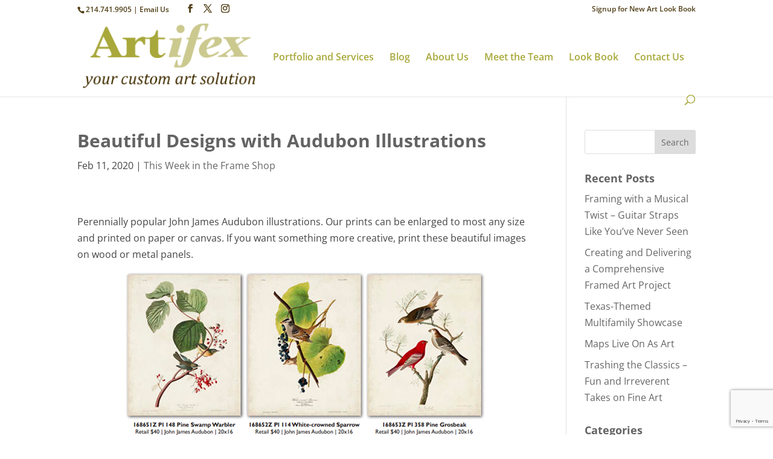

--- FILE ---
content_type: text/html; charset=utf-8
request_url: https://www.google.com/recaptcha/api2/anchor?ar=1&k=6LcuLnseAAAAAAmVmy4XWO67jhRhMtwoQzSmRJ3o&co=aHR0cHM6Ly9hcnRpZmV4YXJ0LmNvbTo0NDM.&hl=en&v=PoyoqOPhxBO7pBk68S4YbpHZ&size=invisible&anchor-ms=20000&execute-ms=30000&cb=tq0a5wj5sd1o
body_size: 49394
content:
<!DOCTYPE HTML><html dir="ltr" lang="en"><head><meta http-equiv="Content-Type" content="text/html; charset=UTF-8">
<meta http-equiv="X-UA-Compatible" content="IE=edge">
<title>reCAPTCHA</title>
<style type="text/css">
/* cyrillic-ext */
@font-face {
  font-family: 'Roboto';
  font-style: normal;
  font-weight: 400;
  font-stretch: 100%;
  src: url(//fonts.gstatic.com/s/roboto/v48/KFO7CnqEu92Fr1ME7kSn66aGLdTylUAMa3GUBHMdazTgWw.woff2) format('woff2');
  unicode-range: U+0460-052F, U+1C80-1C8A, U+20B4, U+2DE0-2DFF, U+A640-A69F, U+FE2E-FE2F;
}
/* cyrillic */
@font-face {
  font-family: 'Roboto';
  font-style: normal;
  font-weight: 400;
  font-stretch: 100%;
  src: url(//fonts.gstatic.com/s/roboto/v48/KFO7CnqEu92Fr1ME7kSn66aGLdTylUAMa3iUBHMdazTgWw.woff2) format('woff2');
  unicode-range: U+0301, U+0400-045F, U+0490-0491, U+04B0-04B1, U+2116;
}
/* greek-ext */
@font-face {
  font-family: 'Roboto';
  font-style: normal;
  font-weight: 400;
  font-stretch: 100%;
  src: url(//fonts.gstatic.com/s/roboto/v48/KFO7CnqEu92Fr1ME7kSn66aGLdTylUAMa3CUBHMdazTgWw.woff2) format('woff2');
  unicode-range: U+1F00-1FFF;
}
/* greek */
@font-face {
  font-family: 'Roboto';
  font-style: normal;
  font-weight: 400;
  font-stretch: 100%;
  src: url(//fonts.gstatic.com/s/roboto/v48/KFO7CnqEu92Fr1ME7kSn66aGLdTylUAMa3-UBHMdazTgWw.woff2) format('woff2');
  unicode-range: U+0370-0377, U+037A-037F, U+0384-038A, U+038C, U+038E-03A1, U+03A3-03FF;
}
/* math */
@font-face {
  font-family: 'Roboto';
  font-style: normal;
  font-weight: 400;
  font-stretch: 100%;
  src: url(//fonts.gstatic.com/s/roboto/v48/KFO7CnqEu92Fr1ME7kSn66aGLdTylUAMawCUBHMdazTgWw.woff2) format('woff2');
  unicode-range: U+0302-0303, U+0305, U+0307-0308, U+0310, U+0312, U+0315, U+031A, U+0326-0327, U+032C, U+032F-0330, U+0332-0333, U+0338, U+033A, U+0346, U+034D, U+0391-03A1, U+03A3-03A9, U+03B1-03C9, U+03D1, U+03D5-03D6, U+03F0-03F1, U+03F4-03F5, U+2016-2017, U+2034-2038, U+203C, U+2040, U+2043, U+2047, U+2050, U+2057, U+205F, U+2070-2071, U+2074-208E, U+2090-209C, U+20D0-20DC, U+20E1, U+20E5-20EF, U+2100-2112, U+2114-2115, U+2117-2121, U+2123-214F, U+2190, U+2192, U+2194-21AE, U+21B0-21E5, U+21F1-21F2, U+21F4-2211, U+2213-2214, U+2216-22FF, U+2308-230B, U+2310, U+2319, U+231C-2321, U+2336-237A, U+237C, U+2395, U+239B-23B7, U+23D0, U+23DC-23E1, U+2474-2475, U+25AF, U+25B3, U+25B7, U+25BD, U+25C1, U+25CA, U+25CC, U+25FB, U+266D-266F, U+27C0-27FF, U+2900-2AFF, U+2B0E-2B11, U+2B30-2B4C, U+2BFE, U+3030, U+FF5B, U+FF5D, U+1D400-1D7FF, U+1EE00-1EEFF;
}
/* symbols */
@font-face {
  font-family: 'Roboto';
  font-style: normal;
  font-weight: 400;
  font-stretch: 100%;
  src: url(//fonts.gstatic.com/s/roboto/v48/KFO7CnqEu92Fr1ME7kSn66aGLdTylUAMaxKUBHMdazTgWw.woff2) format('woff2');
  unicode-range: U+0001-000C, U+000E-001F, U+007F-009F, U+20DD-20E0, U+20E2-20E4, U+2150-218F, U+2190, U+2192, U+2194-2199, U+21AF, U+21E6-21F0, U+21F3, U+2218-2219, U+2299, U+22C4-22C6, U+2300-243F, U+2440-244A, U+2460-24FF, U+25A0-27BF, U+2800-28FF, U+2921-2922, U+2981, U+29BF, U+29EB, U+2B00-2BFF, U+4DC0-4DFF, U+FFF9-FFFB, U+10140-1018E, U+10190-1019C, U+101A0, U+101D0-101FD, U+102E0-102FB, U+10E60-10E7E, U+1D2C0-1D2D3, U+1D2E0-1D37F, U+1F000-1F0FF, U+1F100-1F1AD, U+1F1E6-1F1FF, U+1F30D-1F30F, U+1F315, U+1F31C, U+1F31E, U+1F320-1F32C, U+1F336, U+1F378, U+1F37D, U+1F382, U+1F393-1F39F, U+1F3A7-1F3A8, U+1F3AC-1F3AF, U+1F3C2, U+1F3C4-1F3C6, U+1F3CA-1F3CE, U+1F3D4-1F3E0, U+1F3ED, U+1F3F1-1F3F3, U+1F3F5-1F3F7, U+1F408, U+1F415, U+1F41F, U+1F426, U+1F43F, U+1F441-1F442, U+1F444, U+1F446-1F449, U+1F44C-1F44E, U+1F453, U+1F46A, U+1F47D, U+1F4A3, U+1F4B0, U+1F4B3, U+1F4B9, U+1F4BB, U+1F4BF, U+1F4C8-1F4CB, U+1F4D6, U+1F4DA, U+1F4DF, U+1F4E3-1F4E6, U+1F4EA-1F4ED, U+1F4F7, U+1F4F9-1F4FB, U+1F4FD-1F4FE, U+1F503, U+1F507-1F50B, U+1F50D, U+1F512-1F513, U+1F53E-1F54A, U+1F54F-1F5FA, U+1F610, U+1F650-1F67F, U+1F687, U+1F68D, U+1F691, U+1F694, U+1F698, U+1F6AD, U+1F6B2, U+1F6B9-1F6BA, U+1F6BC, U+1F6C6-1F6CF, U+1F6D3-1F6D7, U+1F6E0-1F6EA, U+1F6F0-1F6F3, U+1F6F7-1F6FC, U+1F700-1F7FF, U+1F800-1F80B, U+1F810-1F847, U+1F850-1F859, U+1F860-1F887, U+1F890-1F8AD, U+1F8B0-1F8BB, U+1F8C0-1F8C1, U+1F900-1F90B, U+1F93B, U+1F946, U+1F984, U+1F996, U+1F9E9, U+1FA00-1FA6F, U+1FA70-1FA7C, U+1FA80-1FA89, U+1FA8F-1FAC6, U+1FACE-1FADC, U+1FADF-1FAE9, U+1FAF0-1FAF8, U+1FB00-1FBFF;
}
/* vietnamese */
@font-face {
  font-family: 'Roboto';
  font-style: normal;
  font-weight: 400;
  font-stretch: 100%;
  src: url(//fonts.gstatic.com/s/roboto/v48/KFO7CnqEu92Fr1ME7kSn66aGLdTylUAMa3OUBHMdazTgWw.woff2) format('woff2');
  unicode-range: U+0102-0103, U+0110-0111, U+0128-0129, U+0168-0169, U+01A0-01A1, U+01AF-01B0, U+0300-0301, U+0303-0304, U+0308-0309, U+0323, U+0329, U+1EA0-1EF9, U+20AB;
}
/* latin-ext */
@font-face {
  font-family: 'Roboto';
  font-style: normal;
  font-weight: 400;
  font-stretch: 100%;
  src: url(//fonts.gstatic.com/s/roboto/v48/KFO7CnqEu92Fr1ME7kSn66aGLdTylUAMa3KUBHMdazTgWw.woff2) format('woff2');
  unicode-range: U+0100-02BA, U+02BD-02C5, U+02C7-02CC, U+02CE-02D7, U+02DD-02FF, U+0304, U+0308, U+0329, U+1D00-1DBF, U+1E00-1E9F, U+1EF2-1EFF, U+2020, U+20A0-20AB, U+20AD-20C0, U+2113, U+2C60-2C7F, U+A720-A7FF;
}
/* latin */
@font-face {
  font-family: 'Roboto';
  font-style: normal;
  font-weight: 400;
  font-stretch: 100%;
  src: url(//fonts.gstatic.com/s/roboto/v48/KFO7CnqEu92Fr1ME7kSn66aGLdTylUAMa3yUBHMdazQ.woff2) format('woff2');
  unicode-range: U+0000-00FF, U+0131, U+0152-0153, U+02BB-02BC, U+02C6, U+02DA, U+02DC, U+0304, U+0308, U+0329, U+2000-206F, U+20AC, U+2122, U+2191, U+2193, U+2212, U+2215, U+FEFF, U+FFFD;
}
/* cyrillic-ext */
@font-face {
  font-family: 'Roboto';
  font-style: normal;
  font-weight: 500;
  font-stretch: 100%;
  src: url(//fonts.gstatic.com/s/roboto/v48/KFO7CnqEu92Fr1ME7kSn66aGLdTylUAMa3GUBHMdazTgWw.woff2) format('woff2');
  unicode-range: U+0460-052F, U+1C80-1C8A, U+20B4, U+2DE0-2DFF, U+A640-A69F, U+FE2E-FE2F;
}
/* cyrillic */
@font-face {
  font-family: 'Roboto';
  font-style: normal;
  font-weight: 500;
  font-stretch: 100%;
  src: url(//fonts.gstatic.com/s/roboto/v48/KFO7CnqEu92Fr1ME7kSn66aGLdTylUAMa3iUBHMdazTgWw.woff2) format('woff2');
  unicode-range: U+0301, U+0400-045F, U+0490-0491, U+04B0-04B1, U+2116;
}
/* greek-ext */
@font-face {
  font-family: 'Roboto';
  font-style: normal;
  font-weight: 500;
  font-stretch: 100%;
  src: url(//fonts.gstatic.com/s/roboto/v48/KFO7CnqEu92Fr1ME7kSn66aGLdTylUAMa3CUBHMdazTgWw.woff2) format('woff2');
  unicode-range: U+1F00-1FFF;
}
/* greek */
@font-face {
  font-family: 'Roboto';
  font-style: normal;
  font-weight: 500;
  font-stretch: 100%;
  src: url(//fonts.gstatic.com/s/roboto/v48/KFO7CnqEu92Fr1ME7kSn66aGLdTylUAMa3-UBHMdazTgWw.woff2) format('woff2');
  unicode-range: U+0370-0377, U+037A-037F, U+0384-038A, U+038C, U+038E-03A1, U+03A3-03FF;
}
/* math */
@font-face {
  font-family: 'Roboto';
  font-style: normal;
  font-weight: 500;
  font-stretch: 100%;
  src: url(//fonts.gstatic.com/s/roboto/v48/KFO7CnqEu92Fr1ME7kSn66aGLdTylUAMawCUBHMdazTgWw.woff2) format('woff2');
  unicode-range: U+0302-0303, U+0305, U+0307-0308, U+0310, U+0312, U+0315, U+031A, U+0326-0327, U+032C, U+032F-0330, U+0332-0333, U+0338, U+033A, U+0346, U+034D, U+0391-03A1, U+03A3-03A9, U+03B1-03C9, U+03D1, U+03D5-03D6, U+03F0-03F1, U+03F4-03F5, U+2016-2017, U+2034-2038, U+203C, U+2040, U+2043, U+2047, U+2050, U+2057, U+205F, U+2070-2071, U+2074-208E, U+2090-209C, U+20D0-20DC, U+20E1, U+20E5-20EF, U+2100-2112, U+2114-2115, U+2117-2121, U+2123-214F, U+2190, U+2192, U+2194-21AE, U+21B0-21E5, U+21F1-21F2, U+21F4-2211, U+2213-2214, U+2216-22FF, U+2308-230B, U+2310, U+2319, U+231C-2321, U+2336-237A, U+237C, U+2395, U+239B-23B7, U+23D0, U+23DC-23E1, U+2474-2475, U+25AF, U+25B3, U+25B7, U+25BD, U+25C1, U+25CA, U+25CC, U+25FB, U+266D-266F, U+27C0-27FF, U+2900-2AFF, U+2B0E-2B11, U+2B30-2B4C, U+2BFE, U+3030, U+FF5B, U+FF5D, U+1D400-1D7FF, U+1EE00-1EEFF;
}
/* symbols */
@font-face {
  font-family: 'Roboto';
  font-style: normal;
  font-weight: 500;
  font-stretch: 100%;
  src: url(//fonts.gstatic.com/s/roboto/v48/KFO7CnqEu92Fr1ME7kSn66aGLdTylUAMaxKUBHMdazTgWw.woff2) format('woff2');
  unicode-range: U+0001-000C, U+000E-001F, U+007F-009F, U+20DD-20E0, U+20E2-20E4, U+2150-218F, U+2190, U+2192, U+2194-2199, U+21AF, U+21E6-21F0, U+21F3, U+2218-2219, U+2299, U+22C4-22C6, U+2300-243F, U+2440-244A, U+2460-24FF, U+25A0-27BF, U+2800-28FF, U+2921-2922, U+2981, U+29BF, U+29EB, U+2B00-2BFF, U+4DC0-4DFF, U+FFF9-FFFB, U+10140-1018E, U+10190-1019C, U+101A0, U+101D0-101FD, U+102E0-102FB, U+10E60-10E7E, U+1D2C0-1D2D3, U+1D2E0-1D37F, U+1F000-1F0FF, U+1F100-1F1AD, U+1F1E6-1F1FF, U+1F30D-1F30F, U+1F315, U+1F31C, U+1F31E, U+1F320-1F32C, U+1F336, U+1F378, U+1F37D, U+1F382, U+1F393-1F39F, U+1F3A7-1F3A8, U+1F3AC-1F3AF, U+1F3C2, U+1F3C4-1F3C6, U+1F3CA-1F3CE, U+1F3D4-1F3E0, U+1F3ED, U+1F3F1-1F3F3, U+1F3F5-1F3F7, U+1F408, U+1F415, U+1F41F, U+1F426, U+1F43F, U+1F441-1F442, U+1F444, U+1F446-1F449, U+1F44C-1F44E, U+1F453, U+1F46A, U+1F47D, U+1F4A3, U+1F4B0, U+1F4B3, U+1F4B9, U+1F4BB, U+1F4BF, U+1F4C8-1F4CB, U+1F4D6, U+1F4DA, U+1F4DF, U+1F4E3-1F4E6, U+1F4EA-1F4ED, U+1F4F7, U+1F4F9-1F4FB, U+1F4FD-1F4FE, U+1F503, U+1F507-1F50B, U+1F50D, U+1F512-1F513, U+1F53E-1F54A, U+1F54F-1F5FA, U+1F610, U+1F650-1F67F, U+1F687, U+1F68D, U+1F691, U+1F694, U+1F698, U+1F6AD, U+1F6B2, U+1F6B9-1F6BA, U+1F6BC, U+1F6C6-1F6CF, U+1F6D3-1F6D7, U+1F6E0-1F6EA, U+1F6F0-1F6F3, U+1F6F7-1F6FC, U+1F700-1F7FF, U+1F800-1F80B, U+1F810-1F847, U+1F850-1F859, U+1F860-1F887, U+1F890-1F8AD, U+1F8B0-1F8BB, U+1F8C0-1F8C1, U+1F900-1F90B, U+1F93B, U+1F946, U+1F984, U+1F996, U+1F9E9, U+1FA00-1FA6F, U+1FA70-1FA7C, U+1FA80-1FA89, U+1FA8F-1FAC6, U+1FACE-1FADC, U+1FADF-1FAE9, U+1FAF0-1FAF8, U+1FB00-1FBFF;
}
/* vietnamese */
@font-face {
  font-family: 'Roboto';
  font-style: normal;
  font-weight: 500;
  font-stretch: 100%;
  src: url(//fonts.gstatic.com/s/roboto/v48/KFO7CnqEu92Fr1ME7kSn66aGLdTylUAMa3OUBHMdazTgWw.woff2) format('woff2');
  unicode-range: U+0102-0103, U+0110-0111, U+0128-0129, U+0168-0169, U+01A0-01A1, U+01AF-01B0, U+0300-0301, U+0303-0304, U+0308-0309, U+0323, U+0329, U+1EA0-1EF9, U+20AB;
}
/* latin-ext */
@font-face {
  font-family: 'Roboto';
  font-style: normal;
  font-weight: 500;
  font-stretch: 100%;
  src: url(//fonts.gstatic.com/s/roboto/v48/KFO7CnqEu92Fr1ME7kSn66aGLdTylUAMa3KUBHMdazTgWw.woff2) format('woff2');
  unicode-range: U+0100-02BA, U+02BD-02C5, U+02C7-02CC, U+02CE-02D7, U+02DD-02FF, U+0304, U+0308, U+0329, U+1D00-1DBF, U+1E00-1E9F, U+1EF2-1EFF, U+2020, U+20A0-20AB, U+20AD-20C0, U+2113, U+2C60-2C7F, U+A720-A7FF;
}
/* latin */
@font-face {
  font-family: 'Roboto';
  font-style: normal;
  font-weight: 500;
  font-stretch: 100%;
  src: url(//fonts.gstatic.com/s/roboto/v48/KFO7CnqEu92Fr1ME7kSn66aGLdTylUAMa3yUBHMdazQ.woff2) format('woff2');
  unicode-range: U+0000-00FF, U+0131, U+0152-0153, U+02BB-02BC, U+02C6, U+02DA, U+02DC, U+0304, U+0308, U+0329, U+2000-206F, U+20AC, U+2122, U+2191, U+2193, U+2212, U+2215, U+FEFF, U+FFFD;
}
/* cyrillic-ext */
@font-face {
  font-family: 'Roboto';
  font-style: normal;
  font-weight: 900;
  font-stretch: 100%;
  src: url(//fonts.gstatic.com/s/roboto/v48/KFO7CnqEu92Fr1ME7kSn66aGLdTylUAMa3GUBHMdazTgWw.woff2) format('woff2');
  unicode-range: U+0460-052F, U+1C80-1C8A, U+20B4, U+2DE0-2DFF, U+A640-A69F, U+FE2E-FE2F;
}
/* cyrillic */
@font-face {
  font-family: 'Roboto';
  font-style: normal;
  font-weight: 900;
  font-stretch: 100%;
  src: url(//fonts.gstatic.com/s/roboto/v48/KFO7CnqEu92Fr1ME7kSn66aGLdTylUAMa3iUBHMdazTgWw.woff2) format('woff2');
  unicode-range: U+0301, U+0400-045F, U+0490-0491, U+04B0-04B1, U+2116;
}
/* greek-ext */
@font-face {
  font-family: 'Roboto';
  font-style: normal;
  font-weight: 900;
  font-stretch: 100%;
  src: url(//fonts.gstatic.com/s/roboto/v48/KFO7CnqEu92Fr1ME7kSn66aGLdTylUAMa3CUBHMdazTgWw.woff2) format('woff2');
  unicode-range: U+1F00-1FFF;
}
/* greek */
@font-face {
  font-family: 'Roboto';
  font-style: normal;
  font-weight: 900;
  font-stretch: 100%;
  src: url(//fonts.gstatic.com/s/roboto/v48/KFO7CnqEu92Fr1ME7kSn66aGLdTylUAMa3-UBHMdazTgWw.woff2) format('woff2');
  unicode-range: U+0370-0377, U+037A-037F, U+0384-038A, U+038C, U+038E-03A1, U+03A3-03FF;
}
/* math */
@font-face {
  font-family: 'Roboto';
  font-style: normal;
  font-weight: 900;
  font-stretch: 100%;
  src: url(//fonts.gstatic.com/s/roboto/v48/KFO7CnqEu92Fr1ME7kSn66aGLdTylUAMawCUBHMdazTgWw.woff2) format('woff2');
  unicode-range: U+0302-0303, U+0305, U+0307-0308, U+0310, U+0312, U+0315, U+031A, U+0326-0327, U+032C, U+032F-0330, U+0332-0333, U+0338, U+033A, U+0346, U+034D, U+0391-03A1, U+03A3-03A9, U+03B1-03C9, U+03D1, U+03D5-03D6, U+03F0-03F1, U+03F4-03F5, U+2016-2017, U+2034-2038, U+203C, U+2040, U+2043, U+2047, U+2050, U+2057, U+205F, U+2070-2071, U+2074-208E, U+2090-209C, U+20D0-20DC, U+20E1, U+20E5-20EF, U+2100-2112, U+2114-2115, U+2117-2121, U+2123-214F, U+2190, U+2192, U+2194-21AE, U+21B0-21E5, U+21F1-21F2, U+21F4-2211, U+2213-2214, U+2216-22FF, U+2308-230B, U+2310, U+2319, U+231C-2321, U+2336-237A, U+237C, U+2395, U+239B-23B7, U+23D0, U+23DC-23E1, U+2474-2475, U+25AF, U+25B3, U+25B7, U+25BD, U+25C1, U+25CA, U+25CC, U+25FB, U+266D-266F, U+27C0-27FF, U+2900-2AFF, U+2B0E-2B11, U+2B30-2B4C, U+2BFE, U+3030, U+FF5B, U+FF5D, U+1D400-1D7FF, U+1EE00-1EEFF;
}
/* symbols */
@font-face {
  font-family: 'Roboto';
  font-style: normal;
  font-weight: 900;
  font-stretch: 100%;
  src: url(//fonts.gstatic.com/s/roboto/v48/KFO7CnqEu92Fr1ME7kSn66aGLdTylUAMaxKUBHMdazTgWw.woff2) format('woff2');
  unicode-range: U+0001-000C, U+000E-001F, U+007F-009F, U+20DD-20E0, U+20E2-20E4, U+2150-218F, U+2190, U+2192, U+2194-2199, U+21AF, U+21E6-21F0, U+21F3, U+2218-2219, U+2299, U+22C4-22C6, U+2300-243F, U+2440-244A, U+2460-24FF, U+25A0-27BF, U+2800-28FF, U+2921-2922, U+2981, U+29BF, U+29EB, U+2B00-2BFF, U+4DC0-4DFF, U+FFF9-FFFB, U+10140-1018E, U+10190-1019C, U+101A0, U+101D0-101FD, U+102E0-102FB, U+10E60-10E7E, U+1D2C0-1D2D3, U+1D2E0-1D37F, U+1F000-1F0FF, U+1F100-1F1AD, U+1F1E6-1F1FF, U+1F30D-1F30F, U+1F315, U+1F31C, U+1F31E, U+1F320-1F32C, U+1F336, U+1F378, U+1F37D, U+1F382, U+1F393-1F39F, U+1F3A7-1F3A8, U+1F3AC-1F3AF, U+1F3C2, U+1F3C4-1F3C6, U+1F3CA-1F3CE, U+1F3D4-1F3E0, U+1F3ED, U+1F3F1-1F3F3, U+1F3F5-1F3F7, U+1F408, U+1F415, U+1F41F, U+1F426, U+1F43F, U+1F441-1F442, U+1F444, U+1F446-1F449, U+1F44C-1F44E, U+1F453, U+1F46A, U+1F47D, U+1F4A3, U+1F4B0, U+1F4B3, U+1F4B9, U+1F4BB, U+1F4BF, U+1F4C8-1F4CB, U+1F4D6, U+1F4DA, U+1F4DF, U+1F4E3-1F4E6, U+1F4EA-1F4ED, U+1F4F7, U+1F4F9-1F4FB, U+1F4FD-1F4FE, U+1F503, U+1F507-1F50B, U+1F50D, U+1F512-1F513, U+1F53E-1F54A, U+1F54F-1F5FA, U+1F610, U+1F650-1F67F, U+1F687, U+1F68D, U+1F691, U+1F694, U+1F698, U+1F6AD, U+1F6B2, U+1F6B9-1F6BA, U+1F6BC, U+1F6C6-1F6CF, U+1F6D3-1F6D7, U+1F6E0-1F6EA, U+1F6F0-1F6F3, U+1F6F7-1F6FC, U+1F700-1F7FF, U+1F800-1F80B, U+1F810-1F847, U+1F850-1F859, U+1F860-1F887, U+1F890-1F8AD, U+1F8B0-1F8BB, U+1F8C0-1F8C1, U+1F900-1F90B, U+1F93B, U+1F946, U+1F984, U+1F996, U+1F9E9, U+1FA00-1FA6F, U+1FA70-1FA7C, U+1FA80-1FA89, U+1FA8F-1FAC6, U+1FACE-1FADC, U+1FADF-1FAE9, U+1FAF0-1FAF8, U+1FB00-1FBFF;
}
/* vietnamese */
@font-face {
  font-family: 'Roboto';
  font-style: normal;
  font-weight: 900;
  font-stretch: 100%;
  src: url(//fonts.gstatic.com/s/roboto/v48/KFO7CnqEu92Fr1ME7kSn66aGLdTylUAMa3OUBHMdazTgWw.woff2) format('woff2');
  unicode-range: U+0102-0103, U+0110-0111, U+0128-0129, U+0168-0169, U+01A0-01A1, U+01AF-01B0, U+0300-0301, U+0303-0304, U+0308-0309, U+0323, U+0329, U+1EA0-1EF9, U+20AB;
}
/* latin-ext */
@font-face {
  font-family: 'Roboto';
  font-style: normal;
  font-weight: 900;
  font-stretch: 100%;
  src: url(//fonts.gstatic.com/s/roboto/v48/KFO7CnqEu92Fr1ME7kSn66aGLdTylUAMa3KUBHMdazTgWw.woff2) format('woff2');
  unicode-range: U+0100-02BA, U+02BD-02C5, U+02C7-02CC, U+02CE-02D7, U+02DD-02FF, U+0304, U+0308, U+0329, U+1D00-1DBF, U+1E00-1E9F, U+1EF2-1EFF, U+2020, U+20A0-20AB, U+20AD-20C0, U+2113, U+2C60-2C7F, U+A720-A7FF;
}
/* latin */
@font-face {
  font-family: 'Roboto';
  font-style: normal;
  font-weight: 900;
  font-stretch: 100%;
  src: url(//fonts.gstatic.com/s/roboto/v48/KFO7CnqEu92Fr1ME7kSn66aGLdTylUAMa3yUBHMdazQ.woff2) format('woff2');
  unicode-range: U+0000-00FF, U+0131, U+0152-0153, U+02BB-02BC, U+02C6, U+02DA, U+02DC, U+0304, U+0308, U+0329, U+2000-206F, U+20AC, U+2122, U+2191, U+2193, U+2212, U+2215, U+FEFF, U+FFFD;
}

</style>
<link rel="stylesheet" type="text/css" href="https://www.gstatic.com/recaptcha/releases/PoyoqOPhxBO7pBk68S4YbpHZ/styles__ltr.css">
<script nonce="1APlRSl6rs6VilhwfpVK6A" type="text/javascript">window['__recaptcha_api'] = 'https://www.google.com/recaptcha/api2/';</script>
<script type="text/javascript" src="https://www.gstatic.com/recaptcha/releases/PoyoqOPhxBO7pBk68S4YbpHZ/recaptcha__en.js" nonce="1APlRSl6rs6VilhwfpVK6A">
      
    </script></head>
<body><div id="rc-anchor-alert" class="rc-anchor-alert"></div>
<input type="hidden" id="recaptcha-token" value="[base64]">
<script type="text/javascript" nonce="1APlRSl6rs6VilhwfpVK6A">
      recaptcha.anchor.Main.init("[\x22ainput\x22,[\x22bgdata\x22,\x22\x22,\[base64]/[base64]/[base64]/KE4oMTI0LHYsdi5HKSxMWihsLHYpKTpOKDEyNCx2LGwpLFYpLHYpLFQpKSxGKDE3MSx2KX0scjc9ZnVuY3Rpb24obCl7cmV0dXJuIGx9LEM9ZnVuY3Rpb24obCxWLHYpe04odixsLFYpLFZbYWtdPTI3OTZ9LG49ZnVuY3Rpb24obCxWKXtWLlg9KChWLlg/[base64]/[base64]/[base64]/[base64]/[base64]/[base64]/[base64]/[base64]/[base64]/[base64]/[base64]\\u003d\x22,\[base64]\\u003d\\u003d\x22,\x22exHDql1Iwo3Ch8OEJUMLwonDgAXDlykqYsKVU05PfDUnH8K0dXVOIMOVCcONREzDicOTd3HDs8KxwopdRkvCo8KswoXDpVHDp2/Dumhew5/CssK0IsO3ScK8cUnDgMOPbsO1wqPCghrCgyFawrLCvMK4w5vClUvDhxnDlsOVP8KCFXZ8KcKfw7XDpcKAwpUVw5bDv8OydcOtw65gwogIby/DtsKRw4gxaRdzwpJjJwbCuxrCpBnClClUw6QdXcK/wr3DsiVIwr9kEn7DsSrCkcKxA0FAw5QTRMKVwqkqVMKgw7QMF2LChVTDrCVXwqnDuMKVw7k8w5dOExvDvMOgw4/DrQMRwprCji/DvcOuPndmw7drIsO+w5VtBMO0acK1VsKdwp3Cp8KpwoI0IMKAw5IlFxXCsBgTNH/[base64]/[base64]/BVEHEMOhwo/ClDPDgC7ChMOOTVNBwpoTwoZnT8Kiaj7CrMOQw67CkSHCuVp0w4TDkFnDhRvCpQVBwpXDm8O4wqk+w50VacKADHrCu8K7HsOxwp3Dpi0Awo/DkcKfETkWWsOxNF05UMONbXvDh8Kdw7/DontAFS4ew4rCpcOXw5Rgwr7DkErCoSdbw6zCrjhkwqgGRBE1YE/[base64]/CnGpwQ07DvWLDlMK/NcKFVyorw6IfUxTCs3dIwqkew7zDmcKdFVfCl2TCn8KmU8KTc8Oxw4c5Q8OlNMKualbDmQZZM8Oiwr3Cjwo0w6HDucOyWMKOUsKlA1AAw5Etwqcuw5EJf3AeP07DoCzCmsOyMAohw4vCocO1w7DCmwwIw7g2wpLDtj/DkDotwqLCosOGVcK5NMKzwoRhCcK2wpU2wr3Ct8O3dxodJ8OJL8K4w63DlE8+w7MZw7DCqyvDoFtvEMKLwqcjwp0CKlbCvsOOWEHDnFQWZsKlPH7DoTjCm1DDgU9uCcKebMKJw5rDocO+w6HDnsKpWsKrw4XCkF/Dsz3DljdRwr9hw4JNwrlyL8Kkw5HDkMOTI8KPwr/[base64]/fcOqw5XCtcKALWXDtMOjwo3DrsKBw7Vbw5dgRsKUwr7Cm8Kbw6vDuETClcKSDTpZd3XDgsODwrQKFxo9woPDgmlda8KKw5UwbsKkZknClwzCpU3DtHQ8DBvDisOuwpNsM8OQAxjCmcKQKy9ewqjDsMKuwr/DokrDoUx+w6oEX8K/MsOkXRk7wqXClS/DrcO3DGTDkUNDwo/DvMKIwrMkD8OKTHLCssKfRmjCnUlkdcOxDsKlwqDDocK/ccKGHcOrA1ZlwpTCrMK4wqXCpsK4cC7DiMOow7JZA8Ktw5TDg8KAw7lyOyXCgsKwDCYCeyDDtMO6w73CucKZe04BVsOFN8OawrU5wq8nOmHDp8OlwpMYwrDCvkPDjE/[base64]/[base64]/DnsO8w7lPGRjCqHXDpkpmwo95ScKKfcKpwoxochE9YsKIw6RnZsOuKATDry/[base64]/[base64]/[base64]/w61NwrrCiThmHcKJwq/[base64]/CkcKfbDXDqcK6csKSw5J5wpUKUhtAwqDCjB3DnDFKw7oAw4o1IsKswoFsT3TCmMOCQw8pw4jDh8KWw4vDncOTwq/CsHvCmgrDunPDpGnDhsKkdDPCnGUWW8KqwoFQw57Cr2nDrcOVA37DoWHDp8OpacOrN8Oawr/[base64]/CtyDDpgFNw6zDizp1wpXDthc/[base64]/[base64]/w4nCtlDDncK2wqbDkMKPcDQew7vCgSzDpcKow6XCtxXCoU0ge01mw4rDmDPDnwVuLMOeYcOfw5suOMOpwpfCrcO3EMOeK3JQFABGYMOcdMKLwo1jKl3Cn8Ofwo8IUAYqw44qUSTCqE/Dj3R/w6XDoMKDDy/CgwgXccOXAMOQw5vDrys3w7dHw4XDkkVmAMOcwpzCgMOXworDncK6wqwgGcK/woMAwofDojJDdGUMIcKXwpXDgsOywqDCncOnOVMxYhNnD8KGwollw49VwrrDnMO/w4TDr218w4BnwrrDoMObw5fCoMKgPVcdwrkQGTQ5wqnDuTZhwppKwqvDn8K1wrJjLHUReMOkwrJwwpQ4FBZ7TsOKw5UhYVEcUxbChXfDuyEdw5zCrkjDvMK+BTs3asKawq/ChjrCsy55EEHDvsKxwpgOwpkJPcKCw4fCi8Kcw6jCucKewoHCpMKiLsOUwo7Cmz7CqsKSwr0IXcO2JFNEwr3Cp8Oxw7PCqgfDmidyw4PDu005w5dbwrTClcOxaCrDmsKbwoFkwqfChDY0ew/DiXbDr8KbwqjCh8OkMsOpw6FEMcKfw5/[base64]/CoVjCocKIw5lLLHQpSA5Jw7lFwoBUw4fDn8Kjw6HCnhvCmS14ZsKvw64sCgjCnMOxw5V/JggYwrUWXsO+eFPDrVw5w77DtwrCpEw7eFwWGD7CtyQswozDrsO2IBJmHcKfwqJXV8K5w7HDskE1CDNGUMOVMsK3wpbDmMOrwqYnw53DuSXDmMK/wr4lw7FQw6IAQmDCqAotw57CtmzDv8KOW8KWwq4VwrLCr8K9SMO7UsKgwq5EUBfCuRBdBsKrAMOVIsO6woYoDzDChsKmQcOuw5HDpcOgw4oeNT5dw7/CuMK5HMOuwpA8T2LDmxzCq8OXf8OVBW0ow5HDocKkw49gWsOTwrJHN8ONw6MRIsKswpxxCsKXRwdvwqhuw73DgsKKwqTDhsOpdcOjwrzDnmJTw6PDlETDosKJJsKqP8Olw4wADMK8WcKowqgQXMO3w7XDucK/XHUhw7BmCMOAwpRdw7Fcw6/DiR7Cki3Cr8KVwq/DmcKrwq7Cj3/[base64]/CgU0rw57CjycPDAbCukrCp8K/[base64]/DpC7DoibDj35nXAPCksKPw5rCosOpCxDCh2TCp3/DtgvDjcKJQsKuKMOSwoxqIcOcw49iXcKfwrJ1RcOKw4JyUXljVErCgMOiDkfCh3rDomTCh17DuEJKOsOVVQsUw4jDmsKgw5V4wqxSCcO0XDLDoivCqMKBw55WaF/[base64]/[base64]/DqFQjW2k7w6VVwrbDvcO6wqAjLcOrw5XDrgJvwoDCs1fDlGrDjsKpw70ZwrIBQWRuwoxtKsOMwqwsTibCpTXCnDddw61mw5FVE0vDuTzCvMKTwpo5d8ObwrDCmcO8cCMLw6phdxUZw5YVZsKHw79/wrNdwrI1T8KJKsKtwptibjBvJGbCriBMD2jDjsKyJsKVHsOLAcK7P04Hwp8GXDzCmkHCtsOiwrfDqMKYwrpTIHvDq8O8JHTDlw1KGWhLNMKpGMKQcsKTw6zCqTTDvsOyw5jCuGI4Fzh6w4TDtcKOBsOHfMKhw7gDwoPCg8KlJMK8w7sJwonDh1AyIzl3w7/[base64]/w5cTe0XCpBlPwqsQwrDCsG8desOcS1tgw5QHDcKFwrZYwoRBRsKCbsO2w7NJUwnDo3/CksKKLsKmTMKMKcOEw57Cj8Kuw4IHw53DsFgCw7PDljfCsGhOw4oaLsKJIgTCiMO5w5rDg8OcYcKfdMKLEk8Sw7lmwqgjHsOJwofDrXfDoyp7NcKKPMKXwrHCtMKzwozCjsOywpbCkcKBbcOpJwA2GsKlLG/DucODw7cPbAkSDCrDqcK2w4HCgBZww6plw4ZIeF7CrcObw4rDgsK7wqZGKMKqwoPDrlXDlcKGNz5QwprDi0olBsO2wqwxw6E+ccKvZR1GYXp9w4ZPwq7CjiYrw7vCucKfAGHDpcK8w7XDr8ODwqbCkcKKwo1Kwrtxw6TDqlBuwrPDmEoawqHDpMKOw64+w4/CrTV+wofCiUfDh8KMwoIjwpUNf8OeXjVKwprCmAjCsH3CrG/[base64]/DvcK0w4HDncK4w7LDryzDvWbCj8K0wp/CqcKew73CvRnDgsOLEcKyNV/DvcOow7XDl8O2w7DCnsKFw60HcsOMw615SDs3wqsvwpEQBcK8wq7DkkHDlcKew7nCn8OPH25JwoM4wprCs8K3wrgeF8KiFWPDrsO6wrTDsMOPwpfCgRLDnQfCmMO7w4LDscKTw58Fwq1jYMORwpw/[base64]/[base64]/DmsO1AcKVw4BfGTxvOkXDrMKxTWfCoMO9Q113wpjChUZkw7PDncOwDsOdw7DCkcOUbzobFsOfw6EzAMOEMnskOMOYw6PCoMOAw6rCiMKlMsKSw4YzIMK4wrnCuD/Dh8Oabk7DqxpGwo9ewqfCtMOKwoZpGWXDscKFNSxreF4+woPDjhJ8wobCpsKpesKcE1hRwpcoKMK/w7HDicOJwrHCoMK5Wlt5JglDP0khwrnDr1FncMONwq0YwoZ7CsKGEMKmZsKow7/DqcKiIsO0woDCtcKPw6ESw48Mw6o0RMKQYSd0wp3Dj8OUwqrCosOGwobCoXTCrXfDrcOywr5ZwozDj8KTSMK/[base64]/w6DDlsOJw6DCsG0RKcK4w5nDqsKVF2Enw5PDsEwQw57DolsTw5/CmMO/[base64]/w73DtEpiwronw6nClcOrwpZsS8Kpw7fCnD3DjkDDjsOvwrZldsKKw7sRwrLCl8OHwqDDuxrDoTQtK8O2wqJXbsKcGcKTQBlGZlQmw4jCtcKkUhcHVcO8woMAw5Uiw7wZOD4XaBgmNMKkMsOhwo/DlMKlwrHCu3bDu8OEPsK8AMK9OsKUw43Dg8OPwqLCvjDDixwOE2pEDnzDocOBf8OdLcKwKcKlwpEWI2d6dlbChA3CiVdVwqTDtkNhZsKhw6bDicOowrJ2w4JRwqjDhMK5wp/ClcOiH8KTw7XDkMO0wro7U2vCm8KCw7bDvMOsEDvCqsO/wofDlsOTBh7DrkE7w7JJYcKRw6bChn9ew7UEAMOkXHolWUFawpfDhmAHF8OxRMK2Cks8fEpKEMOGw4LCjsKVYMKNdjxRXE/CrhlLQRXCr8OAwpfCpxfCq0zDtMKEwpLCkwrDvQPCmMKUHcKVBMKgwo3DssO/NMKRY8OGw5DCkyvCo2rCkUUVw6fCk8OvHyt2wqvCnhpAwrwwwrRkw7p6C25swqEOwodBawhwaFfDrmLDqMOMVh02wq0/UlTCt3w4B8KVFcOTwqnChCjCv8KawpTCrcOFYsOORjPCsgNBw43Cn3zCosOcwpwRwovDk8OgDzrDv0kEw5PDlH19flfDvcK5w5kzw5/DljhlOcKxw4hDwpnDssKGw47Dm34sw4nCgcK0wqZlw6daIMOAwqzCi8KaGsKOEsK+wpDDvsKIw5FCwofCiMKDw5NaQ8KaX8OvE8Orw7zCrHrCv8O0dyTDin7Cp1RPwozCj8O2IMO4wo01woAfFGM/wrUzMMKFw64zOWInwpk2wojDjF3CosK8FXgHw7TCqTQ3NMOuwqbCqcOVwp/CtDrDjMK0Rzpnw6bDnWJfEsO3wphuwo7Cu8O+w41vw4xzwrPCqkprQhvCiMOgIg1Sw4XChsKSIAZQwpvCs2TCrBsFPjLCr2owEwvCvEzCigUNBE/CvcK/w7nDgEvDu3MeGsKlw782DcOywrEAw6XCjcOQGgdywqDCjX3DnAzDhmHDjCcydsKOLsODwqU3w7bCnBBswojCqcKAw4HClTjCoRB+Zz/CsMODw5U/F3hICMKnw6bDnRnDkz55ZwbDvsKow7jCicO3bMOhw6vCjQcCw4RKWn4uP1DDlsOvb8Ksw4RDw6DDlxPDjCHDmHtKWcKoaXVmSnVgW8KxAMOQw7fCkA7CqsKJw7ZBwqTDgADCj8OKRcOtCMOLDlwSd2ovw78sKFLCnMK/TkIqw4zDo1BqasOUdWTDphLDimkNAsOHICjCmMOqwp7Cg1MVwpzCnDp+McKSLFUFA1fCnsKPw6VRVwrCj8OtwrbClsO4w6FPwq/CuMOGw5LDjCDDtcK9w7XDrwzCrMKNwrTDs8OyFGrDlcKSMsKZwoU6QsOtIMOZGsOTHWRbw6kkbcOaOFXDrGXDqkbCjcOwRBPCgV/CqsOfw5PDoV7CpcOFwo8NO1o0wq4zw69CwpbCl8K1BcKgDsKxOQjDs8KCUsOdUTldwo7CusKTwoDDpcKUw6vDu8O2w7duwpnDtsOSfMO/acO4w7R6woUPwqIeVGXDlMOCTcOEw7QKwr53wo83dglSw7sZw6ZAUcKOH2V4w6vDrcOfw4nCpMOmQALDuAnDiyHDhlbCrsK4PMOSGRfDlMOIK8Knw7VaPHnDnlDDjC/CtAAzw7/[base64]/Cm8OkwrUeWMOsDsOoAB1nw4/DnlY5w7FHcFXCg8OHHEpJwrtbw6TCpMOGw64xw6HCrMKUasKiw64wQz4sCRdcQsO3HcOPwpcuwrQKw61sOMO/eTFdBCMBw4TDuinDksOQIyc9eXk9w6bCpnBhZk9BKnnCjVjClTUzekFQwpnDpFPDpxwfYn4oVFAwNMKRw5s9XS/Cs8KWwoMCwqwxasOqKcKtJBxqJMOMwoVdw4MPw6LDvsOLQMOLS2fDncO1dsKdwqfCpmdMw5jCoRHCrBXCocO/w4DDjMONwo8iwrEUCBM7wqQ7ZidpwqHDmMO2McKQw4vCk8K7w60xMMKdPjdUw6EeL8K7w6ohw4duYMK9w455w7IdwojCn8O6AEfDvjrChsOyw5LDg2pALsOEw7DDigQ+Ok/[base64]/wq4ICcKuw6DClnHCj8KsP1bDlHLCnAfCqErDkMOHw5YOw6nCuWrCvFcCwpESw5hUIMKMecOFw7tEwqprwr3Cs3bDqEk3w5vDoinCuHnDvgxfwrnDn8K5w4RZeR/DkUvCvcOcw7ADw5PDmcK5w5TChErCg8OJwrbDoMOBw68RLjDCs3TDniwtPHvCs2kKw5MYw4vCpHDCvUXCqMO0wqDCvCAMwrrCm8K+wrMRWcO0wpVsH03DgmMkRMKPw54Yw7zCsMOdwo/[base64]/[base64]/[base64]/KGfDkcOZLcOQeSnCqQrDoMKzDDtTPGXDh8O/YhXCh8OdwqXDmy7CixXDl8KEwptOLBkiL8OYNXgJw4AAw5Y1SMKfwrtnCWDDs8ODwozDhMKmJcKGwp9tQE/CvxXCmsO/ecOuw6TCgMKow6bDoMK9wr3CtXN6wqcnSWDClTluZnPDuj/[base64]/CpsK0FDjCusKrdcOmAhlSV8OdOW/[base64]/DhUItElzCggd/w7Uww6vChgvDrg96w7kwwrXCtVvCv8KDasKbwobCqjRWwr3DmkpiS8Kzchohw45Ww4VVw51ewrJhbcOEDsOqfsO7SMOtNsOgw4vDt3DCv1jDlsKxwofDp8OVYmXDlQgjwpbCmMO0wqzCgcKcVhlKwpp+wprDgS8tLcOqw6rCqw83wrxcwrQ0ZsOswo/[base64]/[base64]/DhT9pwr7DksOlw4c/[base64]/[base64]/[base64]/T8KPFSMswpV4w5nDolJ9wqJUw4s3UD3Dr8KEwqNjDcKhwrHCpj17dcOmwqrDonLCjgkrw4RewrAUIcOUWEgRw5zDsMOWJSFjw7s7wqPDpQ9nw4XChiQgYSfChTg/[base64]/w43CvMOHwqnDt0vCtsOZw5nDpl3CsSHCswPCiMOtAEPDhC/CucO3w5XDhcOnO8KFecO8BsKGFcOaw7LCq8OuwprCikYrBDojbDNHaMObW8Olw5bDncKvwrcYwobDm1caG8K6Sip3BcOEbUhXw7MSwq45OsKkesOyV8KCesOYRsKnw5ATJ3bDvcO0wq4YTcK0woNHw7jCv1vCtMO/w6LCncO2w5DDqMOJw5YNwpcSVcOpwoIJWB3DocOdDMKPwrsgwpTCgXfCqsKtw6bDlifCpcKIURsew5vDmg0jUT5eZS0Qaylaw5HDinp0B8K/d8KyFiVDZMKUw4zDsUdVfW/[base64]/CoE0KwpTCjcKlasK6On/Ch8Kiwoc0w6rDvQBWwqo8EiXCuTfCvAl6wosDwrIjw553PyHCnMKmw4FhfhJ5DkwkaAFyTsKTbQktw5xcwqnCqMOzwpQ8BW1aw6UgIyN9w4/DpcOqIW/[base64]/[base64]/DgyTCgll2wrNVw60Cw5BfajQKwoYyOcO7w7pdw7pQH3fCqcOuw4nCncOjwpIUSxLDuCFrA8OqQ8Kqw54vwqrDs8OAD8KAwpHDiGPDvxnDvmnCtFLDi8KXN2XDpT44J1zCusK1wqfDhcKXworCssO6wobDtDdHZCJsw4/Dmw9sRVZCJR8VRMOQwojCqRdSwobDuA90woZ7QMKVEsOfwq3CucK9chbDosKxLXoYw5PDvcOPRj81w7l0b8Oew4nDq8Olwpdtw5d1w63CssK7PcOsD0wWNcOqwpQvwoTDrMK6VsORwpvCq3XDksKJZMKaY8KCwqpvw7vDgwxQw6/DvsKRw6TDjE7DtcOvVsOlXU1GO24NUxs4w5BPfcKXO8O3w47CvcKcwrfDpSrCsMKRDG3DvUfCg8ODwpJILT8AwqdKwoNyw6nCjsKKw7DDi8KVIMOtST8Kw7QjwolQwrg9wq/DnsOXUR3CqsOJQl/[base64]/Ci8KxecKmw7DDlMKhXcKDw69/wojCjMKLw49/SnjCksOHwpZ7aMOFVU7Dm8OBVhjCjgUITcOUGznDrxgmXcKmOsOod8KeUGw5ABEYw6fCjFsCwo9MEcOmw5LDj8OCw7RBwq9ewofCt8OwL8OCw4c0aQPDusOpDcOYwpcJw7Qxw6DDl8OHwog4wpXDocK6w4Nhw5bDp8KuwpbCmcKzw68CFV/DksOmWsOYwr7DqnZAwoDDq25Uw54Aw60eA8KSw4ICw6p8w5/ClRZPwqrCqsOHTFrCtA4QHw8Ew5ZzOMK6eVFBw6t6w4rDkMK/N8KsSMOQZz7DocOpfBTCvMOtJjA4CMOfw7XDpiDDlTE5IsKtVUfCjsK7az8RZMO5w63DlMOjHElMwoXDnSfDv8KawqbCjsOlw6I8wqjCukUJw7RSwoBLw6Q/[base64]/[base64]/ChQh8wo/Ci8KhVcKtJifDmsKlwq0accOuwrTDrXMGwrkQLsOQX8Orw7vChsOlOMKYw4xjBMOdZcOUE28swqXDoxfDtWTDsS/[base64]/ChsKTRWXDq8KHw61XNnt7OsOIG8K9DQ5uMljDgV7CgyQWwpjDq8KPwqsbdADCgGZfFcKKw5zCiDLCvF3Ci8KjccK2wrAvDsO2HHNQw4FcAcOfGSRlwq7Dj3EwcH15w7/DukcjwoIgw4MZdEBSX8Kvw6F7w5hsU8Oyw4sRLsK2J8KzL1vDn8OSfi8Ww4HChcOLUiosCgrDmcODw7VnCx1/w7Y6wrLDjcKfSMKjw6M9w5LClF/[base64]/wr9YEsObwonCqG8Aw612U8OZMjjCh2PDtnQnUgTCmsOww7zCiz4sIUNNO8KvwpQTwq8Gw5/DlHQpCSHClwPDlMKbXiDDgMOywqcMw7Q3wpQ8wq1fRMKHQHNHWsOOwoHCn1MGw4/DgMOpwp9uX8KxCMOZw4YVw7zClFbCr8KowobDnMOFwo1cwobDi8KObxlWw63CqsK1w60YecO5WCElw6QpMmvDjMOVw79cQMOiSSZMwqfCsHNiIX5WGcOdwpbDhHdgw48KU8KyAMO7wr/Dp3nCrnPCqcODd8K2Vh3CqMKnwqvCt0kLw5Fcw6oAG8OxwrAWbz3CkmUzUgJsT8K8wrvCqiF1dFkNwoTCj8KNdMO2w5zCvk/[base64]/[base64]/Cng7DncOUMcKQw4DDjATDvcKwRz7Dlzc0w6o6ScK+wp3DksOfK8O2wqrCosKlL1jCnEHCvg7Cp03DgiwCw7wifsOQRsKcw4oAY8KVwrnCvMKsw5glDhbDmsOAFkBpbcOLecOBfD/Cu1TCiMORw7gmNkDCmFFhwo4DEsOtcGN0wrvCsMOuMsKpwqbCslxyIcKTdnQwZMK3cx7DjsKgaG7Dn8KJwoBrU8Kxw6vDkMOmOXkpYxTDiU8sQMKedjzCvMOXwr/CrcOJFcKkw55IbsKTcsKYdnYyKCXDrhRrw7Aqw5jDq8O4DcODT8OiRjhaawDCgwwowoTChVnDmglYY2gVw4tfc8Ogw4RRXF7CksOdZcKlRsOMMsKWYSNIeBjDuEvDvMOfccKqZcKrw6zCvBbCmMKCQTEmM0jCgcKGIy8UMi4aZMKaw4/[base64]/CMOHLcOJYsOURwvCmhDDpsOHw7hGWhfDlsOEw4nCpTNSVcOJwrl8wrFTwqgxw6TCiFEJHiPCi3bCsMOeBcOvw5pFwrTDjcKpwrDClcOYU2Z2byzDklxzw47DrQ0/[base64]/CocKywrfDoEvCqkXCnMKawoNiw6tQw6dHwr8Ew4XChDpvBMKWXMOrw7rDoT5bw70iwqB+d8K6wqzCqgrDhMK4JMOSIMKVwr3DugrDpiJPw4rCnMO9w5kEw7lnw7fCosOIQivDqnB5BGHCpSzCnC7CsSBIJhrCj8KeN0wmworCmh3CusORAcKRSGh0XcOkRcKSw5PCj3/CksKWGcOww7nCh8KIw5JIB1PCoMKyw6Zgw4fDgsKHKMKEcsK3wojDm8OowrM9ZMOqPsOFXcOYwoI5w7hySGRRXzHCo8KzEwXDjsORw5x/w4HDj8OoDUzCokx/wpPCqRtsNn1cJMKhRcKKWHZDw7jCt3FMw7fCmQ9ZO8OMSAvDkcOEw5IowpoJwroqw7XCvcKxwq3DvlXDgE9+w5EsTMOBVVzDvcOhAsO3AxLDmhwSw6jCtF7CrMOVw5/CikdpCQ7CncKKw45ucsKKw5dGwo3DsiDDsgkQw7w3w5AOwozDvA1Sw6kyNcKiOSNyTHTDhsOIOQvCrMKgw6RPwoh9w6zCrcKkw5I0V8KOw4dbWgvDtMKaw5MZwp4OYMOIwpN/LcKEwp7Chj/Dl0vCtMKFwq95eDMEw5tkQsKmVCIwwrU8TcKPwoTCpD9HEcKiGMKvUsK8ScO8OCXCjWnDocKHJ8KoJmNAw6ZRGDjDrcKgwrgtesK0MsK7w6rDnwLCpDLDswRHV8KBOsKIwrDDjX7CgD9OdT/[base64]/DpMK9w69vwqIZOQQRw4QtESnCiMK4woE9w5nDpBIIwrQFQQsWWkrCgmR+wqbDkcKPb8KKBMOiSwnCoMKzwrTDnsKGw6hRw5p0PzvDphvDjRV3w5HDlX8ELmrDvQNkUBMow6nDtsK3w7NVw73Cl8OgIMOGGsKiAsKHJwp4wozDnx/CoAHCpx/CqkLDusKmf8OoT3dnA01ENMOxw6V6w6Z3dsK2wqvDuUwiXTsOw7vCrB0BWCLCvC4wwqrCuR4YJ8O8csKVwrXDgE9Hwqcdw5XDmMKEw4bCuCU9w5BMw4lPwrzDoyJww783Ihg7wpguHMOiw4bDt2E4w7UlJcOVwpLCmsOHwpLCoUBSVXoVNBzChMKxVz/DsltOIcO9OcOqw5c3wprDvsOrAUlIGcKCccOodcO0w4U4wqzDp8OqHMKoK8Oyw7lhRhxIw6Yowp5MYmQQQXXDtcKQbVbCicKhw4zCmUvDi8KhwofCqQ8bbEEMw4PDnsKyNkULwqJDEAp/ABDDtlEAwq/DssKtLnM5QnUAw6HCrRfCvhHDkMKuw4/DgV1owp9wwoETdMOnw5rDhUxewrokKHxmw4ECdcOxKDvDuwE1w5sHw7/[base64]/[base64]/CvsOXw4I0DyrCo8Opw4rCswjDmMKnGMOMw7rDjcOpw6nDgcKaw7TDjBYxP3sBAcOtXHLDpSrCtQIhdGUVA8O0w4rDlsKmXcKwwqwwC8KrQsKiwqZxwq0PZ8K/w7YjwpvDpnRwUXE0wp3CvW7Dl8KQO3rChsKLwr9zwrnCohjCkw45wpEBW8Kdw6c6wpMIc03Dj8KQw6B3wpnDsz/[base64]/[base64]/w5fDncOhwopow5PCt8OAwovDgsKZPUjClEXCrGvDol3CtsKnDELCj2wFecKHw6YHFMKaXMKmw4lBw7/[base64]/Ck8OCdGMIdMOCEcKbW2LCqcOWHhJPwoohZ8KmMsKiMno8BMONw4PCkWouwqV6wpfCpk/Doh7CmzFVY2jCisKRwprCg8OENWDCgsKtEikrM2x6w7DCrMKqQsOwCW/Cu8OMN1RiAT1aw68TT8OTwrvCvcOuwq1fc8OGZXAcwp/Crx95RcOowrfCnE57SRY9wqjDgMOSFsK2w7LDvVUmE8KmRQ/Dj3TDox0hw6USAMO+cMOdw4/ChRTDjX0IFMOEwo5mYcO/w7rDn8OPwq06IH9dw5PCtcOQYlVtQz7CkjcGR8OHV8KgBkRPw4bDkx7DgcKKWMOHfcOgGsO5T8KIKcOXwrF5wrp6PDDDlQcFGDfDiyfDjiMLwpMaVSxLdRsfKCfCn8OOT8OrO8OCw4fDtxDDuD7CqcOYw5rDjClHwpPCmcOpw7MRPcKhR8OmwqnCnG/CsQPChSxSfcKWSFXCoz5sBMK+w5Ujw7AcRcKqeD4UwonCmidJMAJZw7PCjMKFORvDjMOJwprDu8Ofw4o7K397w5bCgMOhw5t4C8OTw73CrcK0BMKhw67CkcKewq/Cv0MYGMKEwrRnwqJeGMKtwqvCicKoCnHCgsOvA3nCmcKQAjLCjsKPwqvCom/DuRrCrcOrwrJKw77Cv8OMAk/[base64]/LixUbMOuEElEdSRTAxlhwpUwTcOsw4ggwrrClsOiwqxmOhlLP8OTw516wqXDlsOvQ8Ogc8OCw5HCjcKGEFYZwrzDo8KNPsKpZsKlwrDCuMOaw4kyUF8/[base64]/w4bCrcKPFUhMITJ7wqDDisKOwogFwojCvWTCkR8rXx7ChMKfAijDucKKDRjDu8KGZHTDkCjDnMOkIA/[base64]/Cj8KnG2ZJZsKnSMO+HlbDs0U0w4FpPlzCmRsmO0HCjMKQFMOiw6zDnXkuw7ZGw7UOwrrDux8/[base64]/[base64]/DssOGw7rDpWjDisKPwozCoMKnwrElf8KlB17DksKPWsKuXsOEw5zDmhMPwqFHwpwMeMKDEx3DrcKVw6zDulfCu8OSwozCtMOjVFQFw57CpsK9wprDuE1iw45wXcKJw7otDMOZwqp+wrkdcyRHcXTClCEdRlFXw74/wq3CpcKmwpPDm1ZWwo1Qw6MxHgFwwpXDqsOcc8OqcsKuWsK/cl04wot3w5DDgXnDjBTCt2ccAsKfwoZZDcOBwrZWwoHDmkPDhFIew4rDvcK0w5XCkMO2BMOKwqTDoMKUwppLQcKTWDdEw43CtMOuwo/DhCgBLDJ8L8K3GT3Cr8KFaXzDisKow5PCocKkw5bCvcOLQsORw7nDpMOGbMK1W8Krw5MPCHTCqmNSNMO4w6jDkcO0e8KAXcOkw48VInrCgy/Dsj0TICB9XiNzI38NwrJIwqYvw7zCucKTBcKMw6bDpXVEJl42dcKGdRPDg8Ksw5vDusK8R2bCisOpDWPDisKCXyrDvT9iwrXCq3Acwq/[base64]/CvkcrU8KYRsK1w4Qpw7/CsMKAw6nCo8O5wpgUB8K4wqRVJ8KCw7fCr03ChMOIwrbCsXBVw7TCkE7CrgnCmMO8YmPDgnJGw6PCpFc/woXDkMK2w4PCnBnCmcOSw4V8wqzDh0rCicOgMA8Bw4HDiHLDgcKyYcKRRcOgMjTCn0BuUMK+LsOzCjrDrMOYw4NGNHzDvGoXQcK/w4HDnsKAOcOEI8O5d8KSwrLCvAvDlE3DosKyXMKgwpRewr/DsRB6WU7DoQnCkGFNEHdNwozDiHLChsOnCDnClMO4RcOfAsO6aUjCi8K+wp/DhsKmFCfCt2LDrkwXw4LCucK9w6XClMKgwrp1QgfDocKdwrZsBMOHw6DDkyjDp8Omwp/[base64]/[base64]/CjQYaw5ZMKcKjbMKBEsKoQ8O0XQvCnMOfwoBlcRbCsjg/w4DDlXMgw65neSRWw5oMwoZjwrTDjsOfecO1R206w4o1S8KXwr7ClsK6WGHCtWZPw7s9w5jDnMOaH2rDqsOpfkPDncKjwrzCrsOBw4/CssKCd8OJKUXCjsKqD8K7w5MdSAfDpMOpwps4SMKOwobDm0cCRcO8WcOgwr/CqMK1Sy/CssKWJMKowrLDiyTCgUTDt8KLSl0Bw7rDkMKMbgEywphzwoopC8Kawr9wK8KTwrPCsDvCiiQcQsKdw6nCsXxQw4/CqHxHw7cawrMCw5J+dVrDiTXDgmHDn8O2OMOsM8KMwpzCjcKJwphpwpLDt8K4SsOcw45bwoRZbStIKgZgw4LCmMKaWVrDncKeXMOzOcKkICzCv8OFwrrCtGU6cX7DhsKqXsKPwoUESG3DiWZww4LDoT7CjCLDnsKLQMKTbnrDmmDCog/DkcKcw4DCq8KNw53DmSMNw5HDqMKTC8KZw6pbZcOma8Kfw7APGMKiwqZ/YcKFw7PCkDw3AxvCs8OGdTdJwrZ8woHCjMOgIcOKwr57w5zDjMOYL0JaLMOGLcK7wo3CkQLDu8KRw7rCjcKsPMOmwozCh8KSBCvDvsKJUMOOw5QmTSNaK8Ozw70lF8OwwqLDpAzDs8KbGRLDjF7CvcKKD8OtwqXDusKsw5BDw4New5V3w5cfwr/[base64]/Di8O4wq0Wwq3CmcKQwrzCmS8Bw4VBwoHCqV7DnTpUHndNPcOew5rDtcObAsKCbMOeYsOoQBpoQRBhK8KzwoVLHy7Cr8KvwrjDpE0kw6/Dsnsc\x22],null,[\x22conf\x22,null,\x226LcuLnseAAAAAAmVmy4XWO67jhRhMtwoQzSmRJ3o\x22,0,null,null,null,0,[21,125,63,73,95,87,41,43,42,83,102,105,109,121],[1017145,217],0,null,null,null,null,0,null,0,null,700,1,null,0,\[base64]/76lBhnEnQkZnOKMAhnM8xEZ\x22,0,0,null,null,1,null,0,1,null,null,null,0],\x22https://artifexart.com:443\x22,null,[3,1,1],null,null,null,1,3600,[\x22https://www.google.com/intl/en/policies/privacy/\x22,\x22https://www.google.com/intl/en/policies/terms/\x22],\x227HiECWaYoqtAQMOgAleZ4iBsX6uq6J1JTu1YLAPE0O0\\u003d\x22,1,0,null,1,1768639940405,0,0,[105],null,[64,70,84],\x22RC-vEblk1CDnUSIQw\x22,null,null,null,null,null,\x220dAFcWeA7LP1OIWMHTtovKBRu17ncjsql93T_8t-Tj0Q84RUtTzNdNxXPs09Nqg6NMHVAxjjkqmuEpwF2zoVoP03czMWU8qcX1kw\x22,1768722740456]");
    </script></body></html>